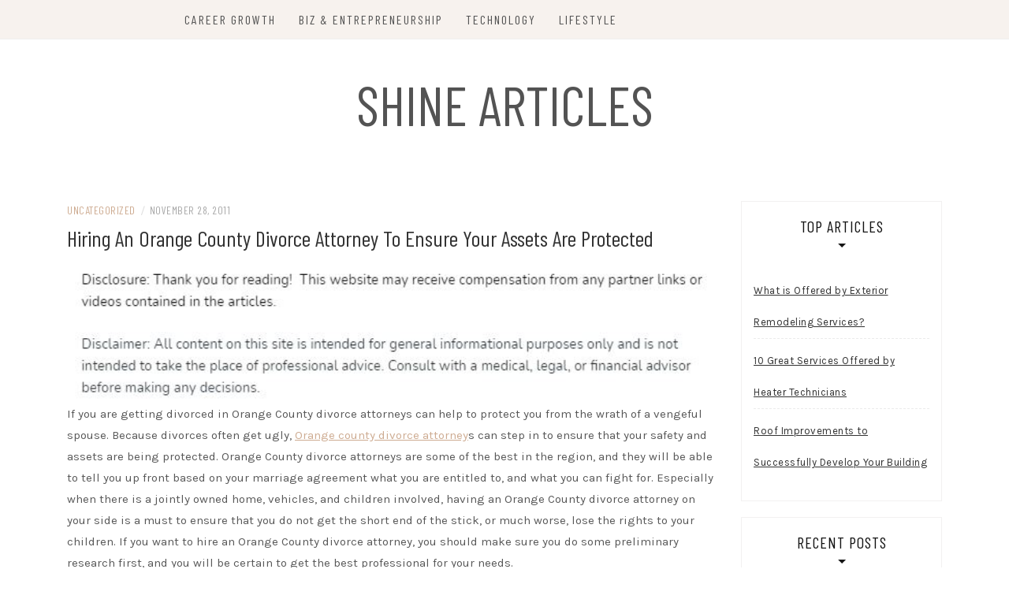

--- FILE ---
content_type: text/html; charset=UTF-8
request_url: https://shinearticles.com/2011/11/hiring-an-orange-county-divorce-attorney-to-ensure-your-assets-are-protected/
body_size: 11977
content:
<!DOCTYPE html>
<html lang="en-US">
<head>
    <meta charset="UTF-8"/>
	<meta http-equiv="X-UA-Compatible" content="IE=edge"/>
	<meta name="viewport" content="width=device-width, initial-scale=1"/>
	<link rel="profile" href="http://gmpg.org/xfn/11" />
    <meta name='robots' content='index, follow, max-image-preview:large, max-snippet:-1, max-video-preview:-1' />

	<!-- This site is optimized with the Yoast SEO plugin v26.8 - https://yoast.com/product/yoast-seo-wordpress/ -->
	<title>Hiring An Orange County Divorce Attorney To Ensure Your Assets Are Protected - Shine Articles</title>
	<link rel="canonical" href="https://shinearticles.com/2011/11/hiring-an-orange-county-divorce-attorney-to-ensure-your-assets-are-protected/" />
	<meta property="og:locale" content="en_US" />
	<meta property="og:type" content="article" />
	<meta property="og:title" content="Hiring An Orange County Divorce Attorney To Ensure Your Assets Are Protected - Shine Articles" />
	<meta property="og:description" content="If you are getting divorced in Orange County divorce attorneys can help to protect you from the wrath of a vengeful spouse. Because&hellip;" />
	<meta property="og:url" content="https://shinearticles.com/2011/11/hiring-an-orange-county-divorce-attorney-to-ensure-your-assets-are-protected/" />
	<meta property="og:site_name" content="Shine Articles" />
	<meta property="article:published_time" content="2011-11-28T13:26:46+00:00" />
	<meta name="author" content="admin" />
	<meta name="twitter:card" content="summary_large_image" />
	<meta name="twitter:label1" content="Written by" />
	<meta name="twitter:data1" content="admin" />
	<meta name="twitter:label2" content="Est. reading time" />
	<meta name="twitter:data2" content="2 minutes" />
	<script type="application/ld+json" class="yoast-schema-graph">{"@context":"https://schema.org","@graph":[{"@type":"Article","@id":"https://shinearticles.com/2011/11/hiring-an-orange-county-divorce-attorney-to-ensure-your-assets-are-protected/#article","isPartOf":{"@id":"https://shinearticles.com/2011/11/hiring-an-orange-county-divorce-attorney-to-ensure-your-assets-are-protected/"},"author":{"name":"admin","@id":"https://shinearticles.com/#/schema/person/d9dfc1261d772ae095d31e6a00034c10"},"headline":"Hiring An Orange County Divorce Attorney To Ensure Your Assets Are Protected","datePublished":"2011-11-28T13:26:46+00:00","mainEntityOfPage":{"@id":"https://shinearticles.com/2011/11/hiring-an-orange-county-divorce-attorney-to-ensure-your-assets-are-protected/"},"wordCount":416,"commentCount":0,"inLanguage":"en-US"},{"@type":"WebPage","@id":"https://shinearticles.com/2011/11/hiring-an-orange-county-divorce-attorney-to-ensure-your-assets-are-protected/","url":"https://shinearticles.com/2011/11/hiring-an-orange-county-divorce-attorney-to-ensure-your-assets-are-protected/","name":"Hiring An Orange County Divorce Attorney To Ensure Your Assets Are Protected - Shine Articles","isPartOf":{"@id":"https://shinearticles.com/#website"},"datePublished":"2011-11-28T13:26:46+00:00","author":{"@id":"https://shinearticles.com/#/schema/person/d9dfc1261d772ae095d31e6a00034c10"},"breadcrumb":{"@id":"https://shinearticles.com/2011/11/hiring-an-orange-county-divorce-attorney-to-ensure-your-assets-are-protected/#breadcrumb"},"inLanguage":"en-US","potentialAction":[{"@type":"ReadAction","target":["https://shinearticles.com/2011/11/hiring-an-orange-county-divorce-attorney-to-ensure-your-assets-are-protected/"]}]},{"@type":"BreadcrumbList","@id":"https://shinearticles.com/2011/11/hiring-an-orange-county-divorce-attorney-to-ensure-your-assets-are-protected/#breadcrumb","itemListElement":[{"@type":"ListItem","position":1,"name":"Home","item":"https://shinearticles.com/"},{"@type":"ListItem","position":2,"name":"Hiring An Orange County Divorce Attorney To Ensure Your Assets Are Protected"}]},{"@type":"WebSite","@id":"https://shinearticles.com/#website","url":"https://shinearticles.com/","name":"Shine Articles","description":"","potentialAction":[{"@type":"SearchAction","target":{"@type":"EntryPoint","urlTemplate":"https://shinearticles.com/?s={search_term_string}"},"query-input":{"@type":"PropertyValueSpecification","valueRequired":true,"valueName":"search_term_string"}}],"inLanguage":"en-US"},{"@type":"Person","@id":"https://shinearticles.com/#/schema/person/d9dfc1261d772ae095d31e6a00034c10","name":"admin","image":{"@type":"ImageObject","inLanguage":"en-US","@id":"https://shinearticles.com/#/schema/person/image/","url":"https://secure.gravatar.com/avatar/9baecf92bae6639a4e61738fb5c8b53b063b214f232b91bd950a7b295f0cd154?s=96&d=mm&r=g","contentUrl":"https://secure.gravatar.com/avatar/9baecf92bae6639a4e61738fb5c8b53b063b214f232b91bd950a7b295f0cd154?s=96&d=mm&r=g","caption":"admin"},"url":"https://shinearticles.com/author/admin/"}]}</script>
	<!-- / Yoast SEO plugin. -->


<link rel='dns-prefetch' href='//fonts.googleapis.com' />
<link rel="alternate" type="application/rss+xml" title="Shine Articles &raquo; Feed" href="https://shinearticles.com/feed/" />
<link rel="alternate" title="oEmbed (JSON)" type="application/json+oembed" href="https://shinearticles.com/wp-json/oembed/1.0/embed?url=https%3A%2F%2Fshinearticles.com%2F2011%2F11%2Fhiring-an-orange-county-divorce-attorney-to-ensure-your-assets-are-protected%2F" />
<link rel="alternate" title="oEmbed (XML)" type="text/xml+oembed" href="https://shinearticles.com/wp-json/oembed/1.0/embed?url=https%3A%2F%2Fshinearticles.com%2F2011%2F11%2Fhiring-an-orange-county-divorce-attorney-to-ensure-your-assets-are-protected%2F&#038;format=xml" />
<style id='wp-img-auto-sizes-contain-inline-css' type='text/css'>
img:is([sizes=auto i],[sizes^="auto," i]){contain-intrinsic-size:3000px 1500px}
/*# sourceURL=wp-img-auto-sizes-contain-inline-css */
</style>
<style id='wp-emoji-styles-inline-css' type='text/css'>

	img.wp-smiley, img.emoji {
		display: inline !important;
		border: none !important;
		box-shadow: none !important;
		height: 1em !important;
		width: 1em !important;
		margin: 0 0.07em !important;
		vertical-align: -0.1em !important;
		background: none !important;
		padding: 0 !important;
	}
/*# sourceURL=wp-emoji-styles-inline-css */
</style>
<style id='wp-block-library-inline-css' type='text/css'>
:root{--wp-block-synced-color:#7a00df;--wp-block-synced-color--rgb:122,0,223;--wp-bound-block-color:var(--wp-block-synced-color);--wp-editor-canvas-background:#ddd;--wp-admin-theme-color:#007cba;--wp-admin-theme-color--rgb:0,124,186;--wp-admin-theme-color-darker-10:#006ba1;--wp-admin-theme-color-darker-10--rgb:0,107,160.5;--wp-admin-theme-color-darker-20:#005a87;--wp-admin-theme-color-darker-20--rgb:0,90,135;--wp-admin-border-width-focus:2px}@media (min-resolution:192dpi){:root{--wp-admin-border-width-focus:1.5px}}.wp-element-button{cursor:pointer}:root .has-very-light-gray-background-color{background-color:#eee}:root .has-very-dark-gray-background-color{background-color:#313131}:root .has-very-light-gray-color{color:#eee}:root .has-very-dark-gray-color{color:#313131}:root .has-vivid-green-cyan-to-vivid-cyan-blue-gradient-background{background:linear-gradient(135deg,#00d084,#0693e3)}:root .has-purple-crush-gradient-background{background:linear-gradient(135deg,#34e2e4,#4721fb 50%,#ab1dfe)}:root .has-hazy-dawn-gradient-background{background:linear-gradient(135deg,#faaca8,#dad0ec)}:root .has-subdued-olive-gradient-background{background:linear-gradient(135deg,#fafae1,#67a671)}:root .has-atomic-cream-gradient-background{background:linear-gradient(135deg,#fdd79a,#004a59)}:root .has-nightshade-gradient-background{background:linear-gradient(135deg,#330968,#31cdcf)}:root .has-midnight-gradient-background{background:linear-gradient(135deg,#020381,#2874fc)}:root{--wp--preset--font-size--normal:16px;--wp--preset--font-size--huge:42px}.has-regular-font-size{font-size:1em}.has-larger-font-size{font-size:2.625em}.has-normal-font-size{font-size:var(--wp--preset--font-size--normal)}.has-huge-font-size{font-size:var(--wp--preset--font-size--huge)}.has-text-align-center{text-align:center}.has-text-align-left{text-align:left}.has-text-align-right{text-align:right}.has-fit-text{white-space:nowrap!important}#end-resizable-editor-section{display:none}.aligncenter{clear:both}.items-justified-left{justify-content:flex-start}.items-justified-center{justify-content:center}.items-justified-right{justify-content:flex-end}.items-justified-space-between{justify-content:space-between}.screen-reader-text{border:0;clip-path:inset(50%);height:1px;margin:-1px;overflow:hidden;padding:0;position:absolute;width:1px;word-wrap:normal!important}.screen-reader-text:focus{background-color:#ddd;clip-path:none;color:#444;display:block;font-size:1em;height:auto;left:5px;line-height:normal;padding:15px 23px 14px;text-decoration:none;top:5px;width:auto;z-index:100000}html :where(.has-border-color){border-style:solid}html :where([style*=border-top-color]){border-top-style:solid}html :where([style*=border-right-color]){border-right-style:solid}html :where([style*=border-bottom-color]){border-bottom-style:solid}html :where([style*=border-left-color]){border-left-style:solid}html :where([style*=border-width]){border-style:solid}html :where([style*=border-top-width]){border-top-style:solid}html :where([style*=border-right-width]){border-right-style:solid}html :where([style*=border-bottom-width]){border-bottom-style:solid}html :where([style*=border-left-width]){border-left-style:solid}html :where(img[class*=wp-image-]){height:auto;max-width:100%}:where(figure){margin:0 0 1em}html :where(.is-position-sticky){--wp-admin--admin-bar--position-offset:var(--wp-admin--admin-bar--height,0px)}@media screen and (max-width:600px){html :where(.is-position-sticky){--wp-admin--admin-bar--position-offset:0px}}

/*# sourceURL=wp-block-library-inline-css */
</style><style id='global-styles-inline-css' type='text/css'>
:root{--wp--preset--aspect-ratio--square: 1;--wp--preset--aspect-ratio--4-3: 4/3;--wp--preset--aspect-ratio--3-4: 3/4;--wp--preset--aspect-ratio--3-2: 3/2;--wp--preset--aspect-ratio--2-3: 2/3;--wp--preset--aspect-ratio--16-9: 16/9;--wp--preset--aspect-ratio--9-16: 9/16;--wp--preset--color--black: #000000;--wp--preset--color--cyan-bluish-gray: #abb8c3;--wp--preset--color--white: #ffffff;--wp--preset--color--pale-pink: #f78da7;--wp--preset--color--vivid-red: #cf2e2e;--wp--preset--color--luminous-vivid-orange: #ff6900;--wp--preset--color--luminous-vivid-amber: #fcb900;--wp--preset--color--light-green-cyan: #7bdcb5;--wp--preset--color--vivid-green-cyan: #00d084;--wp--preset--color--pale-cyan-blue: #8ed1fc;--wp--preset--color--vivid-cyan-blue: #0693e3;--wp--preset--color--vivid-purple: #9b51e0;--wp--preset--gradient--vivid-cyan-blue-to-vivid-purple: linear-gradient(135deg,rgb(6,147,227) 0%,rgb(155,81,224) 100%);--wp--preset--gradient--light-green-cyan-to-vivid-green-cyan: linear-gradient(135deg,rgb(122,220,180) 0%,rgb(0,208,130) 100%);--wp--preset--gradient--luminous-vivid-amber-to-luminous-vivid-orange: linear-gradient(135deg,rgb(252,185,0) 0%,rgb(255,105,0) 100%);--wp--preset--gradient--luminous-vivid-orange-to-vivid-red: linear-gradient(135deg,rgb(255,105,0) 0%,rgb(207,46,46) 100%);--wp--preset--gradient--very-light-gray-to-cyan-bluish-gray: linear-gradient(135deg,rgb(238,238,238) 0%,rgb(169,184,195) 100%);--wp--preset--gradient--cool-to-warm-spectrum: linear-gradient(135deg,rgb(74,234,220) 0%,rgb(151,120,209) 20%,rgb(207,42,186) 40%,rgb(238,44,130) 60%,rgb(251,105,98) 80%,rgb(254,248,76) 100%);--wp--preset--gradient--blush-light-purple: linear-gradient(135deg,rgb(255,206,236) 0%,rgb(152,150,240) 100%);--wp--preset--gradient--blush-bordeaux: linear-gradient(135deg,rgb(254,205,165) 0%,rgb(254,45,45) 50%,rgb(107,0,62) 100%);--wp--preset--gradient--luminous-dusk: linear-gradient(135deg,rgb(255,203,112) 0%,rgb(199,81,192) 50%,rgb(65,88,208) 100%);--wp--preset--gradient--pale-ocean: linear-gradient(135deg,rgb(255,245,203) 0%,rgb(182,227,212) 50%,rgb(51,167,181) 100%);--wp--preset--gradient--electric-grass: linear-gradient(135deg,rgb(202,248,128) 0%,rgb(113,206,126) 100%);--wp--preset--gradient--midnight: linear-gradient(135deg,rgb(2,3,129) 0%,rgb(40,116,252) 100%);--wp--preset--font-size--small: 13px;--wp--preset--font-size--medium: 20px;--wp--preset--font-size--large: 36px;--wp--preset--font-size--x-large: 42px;--wp--preset--spacing--20: 0.44rem;--wp--preset--spacing--30: 0.67rem;--wp--preset--spacing--40: 1rem;--wp--preset--spacing--50: 1.5rem;--wp--preset--spacing--60: 2.25rem;--wp--preset--spacing--70: 3.38rem;--wp--preset--spacing--80: 5.06rem;--wp--preset--shadow--natural: 6px 6px 9px rgba(0, 0, 0, 0.2);--wp--preset--shadow--deep: 12px 12px 50px rgba(0, 0, 0, 0.4);--wp--preset--shadow--sharp: 6px 6px 0px rgba(0, 0, 0, 0.2);--wp--preset--shadow--outlined: 6px 6px 0px -3px rgb(255, 255, 255), 6px 6px rgb(0, 0, 0);--wp--preset--shadow--crisp: 6px 6px 0px rgb(0, 0, 0);}:where(.is-layout-flex){gap: 0.5em;}:where(.is-layout-grid){gap: 0.5em;}body .is-layout-flex{display: flex;}.is-layout-flex{flex-wrap: wrap;align-items: center;}.is-layout-flex > :is(*, div){margin: 0;}body .is-layout-grid{display: grid;}.is-layout-grid > :is(*, div){margin: 0;}:where(.wp-block-columns.is-layout-flex){gap: 2em;}:where(.wp-block-columns.is-layout-grid){gap: 2em;}:where(.wp-block-post-template.is-layout-flex){gap: 1.25em;}:where(.wp-block-post-template.is-layout-grid){gap: 1.25em;}.has-black-color{color: var(--wp--preset--color--black) !important;}.has-cyan-bluish-gray-color{color: var(--wp--preset--color--cyan-bluish-gray) !important;}.has-white-color{color: var(--wp--preset--color--white) !important;}.has-pale-pink-color{color: var(--wp--preset--color--pale-pink) !important;}.has-vivid-red-color{color: var(--wp--preset--color--vivid-red) !important;}.has-luminous-vivid-orange-color{color: var(--wp--preset--color--luminous-vivid-orange) !important;}.has-luminous-vivid-amber-color{color: var(--wp--preset--color--luminous-vivid-amber) !important;}.has-light-green-cyan-color{color: var(--wp--preset--color--light-green-cyan) !important;}.has-vivid-green-cyan-color{color: var(--wp--preset--color--vivid-green-cyan) !important;}.has-pale-cyan-blue-color{color: var(--wp--preset--color--pale-cyan-blue) !important;}.has-vivid-cyan-blue-color{color: var(--wp--preset--color--vivid-cyan-blue) !important;}.has-vivid-purple-color{color: var(--wp--preset--color--vivid-purple) !important;}.has-black-background-color{background-color: var(--wp--preset--color--black) !important;}.has-cyan-bluish-gray-background-color{background-color: var(--wp--preset--color--cyan-bluish-gray) !important;}.has-white-background-color{background-color: var(--wp--preset--color--white) !important;}.has-pale-pink-background-color{background-color: var(--wp--preset--color--pale-pink) !important;}.has-vivid-red-background-color{background-color: var(--wp--preset--color--vivid-red) !important;}.has-luminous-vivid-orange-background-color{background-color: var(--wp--preset--color--luminous-vivid-orange) !important;}.has-luminous-vivid-amber-background-color{background-color: var(--wp--preset--color--luminous-vivid-amber) !important;}.has-light-green-cyan-background-color{background-color: var(--wp--preset--color--light-green-cyan) !important;}.has-vivid-green-cyan-background-color{background-color: var(--wp--preset--color--vivid-green-cyan) !important;}.has-pale-cyan-blue-background-color{background-color: var(--wp--preset--color--pale-cyan-blue) !important;}.has-vivid-cyan-blue-background-color{background-color: var(--wp--preset--color--vivid-cyan-blue) !important;}.has-vivid-purple-background-color{background-color: var(--wp--preset--color--vivid-purple) !important;}.has-black-border-color{border-color: var(--wp--preset--color--black) !important;}.has-cyan-bluish-gray-border-color{border-color: var(--wp--preset--color--cyan-bluish-gray) !important;}.has-white-border-color{border-color: var(--wp--preset--color--white) !important;}.has-pale-pink-border-color{border-color: var(--wp--preset--color--pale-pink) !important;}.has-vivid-red-border-color{border-color: var(--wp--preset--color--vivid-red) !important;}.has-luminous-vivid-orange-border-color{border-color: var(--wp--preset--color--luminous-vivid-orange) !important;}.has-luminous-vivid-amber-border-color{border-color: var(--wp--preset--color--luminous-vivid-amber) !important;}.has-light-green-cyan-border-color{border-color: var(--wp--preset--color--light-green-cyan) !important;}.has-vivid-green-cyan-border-color{border-color: var(--wp--preset--color--vivid-green-cyan) !important;}.has-pale-cyan-blue-border-color{border-color: var(--wp--preset--color--pale-cyan-blue) !important;}.has-vivid-cyan-blue-border-color{border-color: var(--wp--preset--color--vivid-cyan-blue) !important;}.has-vivid-purple-border-color{border-color: var(--wp--preset--color--vivid-purple) !important;}.has-vivid-cyan-blue-to-vivid-purple-gradient-background{background: var(--wp--preset--gradient--vivid-cyan-blue-to-vivid-purple) !important;}.has-light-green-cyan-to-vivid-green-cyan-gradient-background{background: var(--wp--preset--gradient--light-green-cyan-to-vivid-green-cyan) !important;}.has-luminous-vivid-amber-to-luminous-vivid-orange-gradient-background{background: var(--wp--preset--gradient--luminous-vivid-amber-to-luminous-vivid-orange) !important;}.has-luminous-vivid-orange-to-vivid-red-gradient-background{background: var(--wp--preset--gradient--luminous-vivid-orange-to-vivid-red) !important;}.has-very-light-gray-to-cyan-bluish-gray-gradient-background{background: var(--wp--preset--gradient--very-light-gray-to-cyan-bluish-gray) !important;}.has-cool-to-warm-spectrum-gradient-background{background: var(--wp--preset--gradient--cool-to-warm-spectrum) !important;}.has-blush-light-purple-gradient-background{background: var(--wp--preset--gradient--blush-light-purple) !important;}.has-blush-bordeaux-gradient-background{background: var(--wp--preset--gradient--blush-bordeaux) !important;}.has-luminous-dusk-gradient-background{background: var(--wp--preset--gradient--luminous-dusk) !important;}.has-pale-ocean-gradient-background{background: var(--wp--preset--gradient--pale-ocean) !important;}.has-electric-grass-gradient-background{background: var(--wp--preset--gradient--electric-grass) !important;}.has-midnight-gradient-background{background: var(--wp--preset--gradient--midnight) !important;}.has-small-font-size{font-size: var(--wp--preset--font-size--small) !important;}.has-medium-font-size{font-size: var(--wp--preset--font-size--medium) !important;}.has-large-font-size{font-size: var(--wp--preset--font-size--large) !important;}.has-x-large-font-size{font-size: var(--wp--preset--font-size--x-large) !important;}
/*# sourceURL=global-styles-inline-css */
</style>

<style id='classic-theme-styles-inline-css' type='text/css'>
/*! This file is auto-generated */
.wp-block-button__link{color:#fff;background-color:#32373c;border-radius:9999px;box-shadow:none;text-decoration:none;padding:calc(.667em + 2px) calc(1.333em + 2px);font-size:1.125em}.wp-block-file__button{background:#32373c;color:#fff;text-decoration:none}
/*# sourceURL=/wp-includes/css/classic-themes.min.css */
</style>
<link rel='stylesheet' id='bootstrap-css' href='https://shinearticles.com/wp-content/themes/patricia-blog/libs/bootstrap/css/bootstrap.min.css?ver=4.4.1' type='text/css' media='all' />
<link rel='stylesheet' id='font-awesome-css' href='https://shinearticles.com/wp-content/themes/patricia-blog/libs/font-awesome/css/all.min.css?ver=5.12.0' type='text/css' media='all' />
<link rel='stylesheet' id='chosen-css' href='https://shinearticles.com/wp-content/themes/patricia-blog/libs/chosen/chosen.min.css?ver=1.6.2' type='text/css' media='all' />
<link rel='stylesheet' id='owl-carousel-css' href='https://shinearticles.com/wp-content/themes/patricia-blog/libs/owl/owl.carousel.min.css?ver=2.3.4' type='text/css' media='all' />
<link rel='stylesheet' id='patricia-style-css' href='https://shinearticles.com/wp-content/themes/patricia-blog/style.css?ver=1.2' type='text/css' media='all' />
<link rel='stylesheet' id='patricia-googlefonts-css' href='//fonts.googleapis.com/css?family=Barlow+Condensed%3A400%2C700%7CKarla%3A400%2C700&#038;subset=latin%2Clatin-ext' type='text/css' media='all' />
<script type="text/javascript" src="https://shinearticles.com/wp-includes/js/jquery/jquery.min.js?ver=3.7.1" id="jquery-core-js"></script>
<script type="text/javascript" src="https://shinearticles.com/wp-includes/js/jquery/jquery-migrate.min.js?ver=3.4.1" id="jquery-migrate-js"></script>
<link rel="https://api.w.org/" href="https://shinearticles.com/wp-json/" /><link rel="alternate" title="JSON" type="application/json" href="https://shinearticles.com/wp-json/wp/v2/posts/73" /><link rel="EditURI" type="application/rsd+xml" title="RSD" href="https://shinearticles.com/xmlrpc.php?rsd" />
<meta name="generator" content="WordPress 6.9" />
<link rel='shortlink' href='https://shinearticles.com/?p=73' />
<script charset="utf-8" type="text/javascript">var switchTo5x=true;</script><script charset="utf-8" type="text/javascript" src="http://w.sharethis.com/button/buttons.js"></script><script type="text/javascript">stLight.options({publisher:'wp.d1d73e2e-8375-46c3-94da-879b04410e13'});var st_type='wordpress3.4.1';</script>
	<link rel="stylesheet" href="http://shinearticles.com/wp-content/plugins/stock-quote-sidebar/sqsbstyle.css" type="text/css" media="screen" />
    <!-- The line below starts the conditional comment -->
    <!--[if IE]>
      <style type="text/css">
        body {behavior: url(http://shinearticles.com/wp-content/plugins/stock-quote-sidebar/csshover.htc);}
      </style>
    <![endif]--> <!-- This ends the conditional comment -->
    <script language="javascript" type="text/javascript">
    //<![CDATA[
    function popupChart( obj, url ) {
            placeHolder = $(obj).getElementsByClassName("chartPlaceHolder")[0];
                            if (placeHolder.nodeName != "IMG") {
                             placeHolder.replace("");
                         }
			}
//]]>
</script><link rel="stylesheet" href="/wp-content/plugins/widgetkit/cache/widgetkit-68c599c3.css" />
<script type="text/javascript" src="/wp-content/plugins/widgetkit/cache/widgetkit-e420e3c1.js"></script>
<meta name="generator" content="speculation-rules 1.6.0">
</head>

<body class="wp-singular post-template-default single single-post postid-73 single-format-standard wp-theme-patricia-blog">
	    <div id="page-wrapper">
		<a class="skip-link screen-reader-text" href="#content">Skip to content</a>

		
	<div class="topbar">
		<div class="container">
		  
						  <div class="d-none d-sm-block">
			    <div class="social header-left">
  <ul>
	<li>	<li>	<li>	<li>	<li>	<li>  </ul>
</div><!-- social-icon -->
			  </div>
						  

			  
			<div class="col-md-9">
				<nav id="nav-wrapper" class="main-navigation" aria-label="Main Menu">
					
										  <button class="nav-toggle" data-toggle-target=".main-menu-modal" data-toggle-body-class="showing-main-menu-modal" aria-expanded="false" data-set-focus=".close-main-nav-toggle">
						<div class="bars">
							<div class="bar"></div>
							<div class="bar"></div>
							<div class="bar"></div>
						</div>
						<span class="dashicons" aria-hidden="true"></span>
					  </button><!-- /nav-toggle -->
					
					
					<div class="primary-menu-list main-menu-modal cover-modal" data-modal-target-string=".main-menu-modal">
						<button class="close close-main-nav-toggle" data-toggle-target=".main-menu-modal" data-toggle-body-class="showing-main-menu-modal" aria-expanded="false" data-set-focus=".main-menu-modal"></button>

						<div class="mobile-menu" aria-label="Mobile">
							<ul id="menu-menu" class="primary-menu vtmenu nav-menu"><li id="menu-item-2281" class="menu-item menu-item-type-taxonomy menu-item-object-category menu-item-2281"><a href="https://shinearticles.com/category/career-growth/">Career Growth</a></li>
<li id="menu-item-2282" class="menu-item menu-item-type-taxonomy menu-item-object-category menu-item-2282"><a href="https://shinearticles.com/category/biz-entrepreneurship/">Biz &amp; Entrepreneurship</a></li>
<li id="menu-item-2283" class="menu-item menu-item-type-taxonomy menu-item-object-category menu-item-2283"><a href="https://shinearticles.com/category/technology/">Technology</a></li>
<li id="menu-item-2284" class="menu-item menu-item-type-taxonomy menu-item-object-category menu-item-2284"><a href="https://shinearticles.com/category/lifestyle/">Lifestyle</a></li>
</ul>						</div>
					</div>
					
				</nav><!-- #navigation -->
			</div>
			
			<div class="d-none d-sm-block col-md-1 col-sm-1 float-right">
							</div>
			
						  <div class="d-block d-sm-none">
			    <div class="social header-left">
  <ul>
	<li>	<li>	<li>	<li>	<li>	<li>  </ul>
</div><!-- social-icon -->
			  </div>
						  
			<div class="d-block d-sm-none col-md-1 float-right">
							</div>
			  
		</div><!-- container -->
	</div><!-- topbar -->


	<header id="masthead" class="site-header" >
		<div class="container">
			<div class="site-branding">
	
			  					<p class="site-title">
						<a href="https://shinearticles.com/" rel="home">Shine Articles</a>
					</p>
										
			</div><!-- .site-branding -->
				
		</div><!-- container -->
			
										
	</header><!-- #masthead -->

			
		<div id="content" class="container">
		  <div class="row">
<div id="primary" class="col-md-9 col-sm-9 content-area">
	
			
		<article id="post-73" class="post-73 post type-post status-publish format-standard hentry category-uncategorized">

			<div class="post-inner">
								
				<div class="entry-content">

					<div class="post-meta">
	<div class="post-meta-container">
		<span class="patricia-categories"><a href="https://shinearticles.com/category/uncategorized/">Uncategorized</a></span>
		<span class="separator">/</span>
		<span class="posted-on"><time class="entry-date published updated" datetime="November 28, 2011">November 28, 2011</time></span>	</div>
</div>						
					<h1 class="post-title">Hiring An Orange County Divorce Attorney To Ensure Your Assets Are Protected</h1>
						
					
					<div class="entry-summary">
						<img decoding="async" src="/wp-content/uploads/2021/09/ftc-disclosure-090921.jpg" style="width:100%; margin:auto;">
<p>If you are getting divorced in Orange County divorce attorneys can help to protect you from the wrath of a vengeful spouse. Because divorces often get ugly, <a href="http://www.family-divorcelawyer.com" Title="Find more information related to Custody attorney">Orange county divorce attorney</a>s can step in to ensure that your safety and assets are being protected. Orange County divorce attorneys are some of the best in the region, and they will be able to tell you up front based on your marriage agreement what you are entitled to, and what you can fight for. Especially when there is a jointly owned home, vehicles, and children involved, having an Orange County divorce attorney on your side is a must to ensure that you do not get the short end of the stick, or much worse, lose the rights to your children. If you want to hire an Orange County divorce attorney, you should make sure you do some preliminary research first, and you will be certain to get the best professional for your needs.</p>
<p>When you are seeking out an Orange County divorce attorney, you should look for one that has a tremendous amount of experience, especially in ugly divorce cases. Sometimes divorces go at least somewhat smoothly, but if your vengeful spouse is determined to make your life miserable, you need to be sure that you hire an Orange County divorce attorney that knows exactly how to hand the situation. They will be your best bet in trying to negotiate the assets, split everything equally, and deal with the more delicate matters of alimony or custody if applicable. They will ensure that you do not get left out of the deal and that you walk away from the marriage with what you believe you deserve you should have. They will also ensure that the right measures are put in place to prevent your spouse from causing you any harm after the divorce is over.</p>
<p>In Orange County divorce attorneys are your best bet to ensure you get through the process unscathed. If you had enough bad memories from your marriage, the last thing you want to do is continue the bitterness through the divorce process. With an attorney on your side, you can properly deal with all of the issues involved both large and small, and possibly even find a way to resolve matters in a civil tone. You will breathe a sigh of relief when it is all over and you can finally move on.</p>
											</div>
						
					
					
	<nav class="navigation post-navigation" aria-label="Posts">
		<h2 class="screen-reader-text">Post navigation</h2>
		<div class="nav-links"><div class="nav-previous"><a href="https://shinearticles.com/2011/11/the-best-public-relations-firms-know-what-is-best-for-your-business/" rel="prev">&lt; The Best Public Relations Firms Know What Is Best For Your Business</a></div><div class="nav-next"><a href="https://shinearticles.com/2011/12/taking-on-a-raleigh-bankruptcy-attorney-to-get-the-process-right-for-your-business/" rel="next">Taking On A Raleigh Bankruptcy Attorney To Get The Process Right For Your Business &gt;</a></div></div>
	</nav>						
					
		<div class="entry-related clear">
		
			<h4 class="entry-title">
				<span>You Might Also Like</span>
			</h4>
			
			<div class="row">
														
										
					<div class="col-sm-4 col-md-4 col-lg-4">
						<div class="thumbnail-wrap">
						  								<a class="thumbnail-link" href="https://shinearticles.com/2016/02/working-on-new-blog-layout-hence-the-slow-updates-the-indian-make-up-diva/" rel="bookmark">
									<img src="https://shinearticles.com/wp-content/themes/patricia-blog/assets/images/no-thumbnail.png" alt="No Picture"/>
								</a>
						  		
						</div><!-- .thumbnail-wrap -->						
						<h3 class="entry-title"><a href="https://shinearticles.com/2016/02/working-on-new-blog-layout-hence-the-slow-updates-the-indian-make-up-diva/">Working on New Blog Layout, Hence the Slow Updates |The Indian Make-up Diva|</a></h3>
					</div><!-- .grid -->
														
										
					<div class="col-sm-4 col-md-4 col-lg-4">
						<div class="thumbnail-wrap">
						  								<a class="thumbnail-link" href="https://shinearticles.com/2015/12/duncans-automotive-citrus-heights-ca-95610-916726-8473-showmelocal-com/" rel="bookmark">
									<img src="https://shinearticles.com/wp-content/themes/patricia-blog/assets/images/no-thumbnail.png" alt="No Picture"/>
								</a>
						  		
						</div><!-- .thumbnail-wrap -->						
						<h3 class="entry-title"><a href="https://shinearticles.com/2015/12/duncans-automotive-citrus-heights-ca-95610-916726-8473-showmelocal-com/">Duncan&#8217;s Automotive &#8211; Citrus Heights, CA 95610 &#8211; (916)726-8473 | ShowMeLocal.com|</a></h3>
					</div><!-- .grid -->
														
										
					<div class="col-sm-4 col-md-4 col-lg-4 last">
						<div class="thumbnail-wrap">
						  								<a class="thumbnail-link" href="https://shinearticles.com/2015/11/synergy-homes-in-savannah-ga/" rel="bookmark">
									<img src="https://shinearticles.com/wp-content/themes/patricia-blog/assets/images/no-thumbnail.png" alt="No Picture"/>
								</a>
						  		
						</div><!-- .thumbnail-wrap -->						
						<h3 class="entry-title"><a href="https://shinearticles.com/2015/11/synergy-homes-in-savannah-ga/">Synergy Homes in Savannah, GA|</a></h3>
					</div><!-- .grid -->
							</div><!-- .related-posts -->
		</div><!-- .entry-related -->

							
				</div><!-- entry-content -->
					
			</div><!-- post-inner -->
					
		</article><!-- #post-## -->
			
			
</div><!-- #primary -->
	

<div class="col-md-3 col-sm-3 sidebar">
	<aside id="sidebar">
		<div id="listcategorypostswidget-3" class="widget widget_listcategorypostswidget"><h4 class="widget-title">Top Articles</h4><ul class="lcp_catlist" id="lcp_instance_listcategorypostswidget-3"><li><a href="https://shinearticles.com/2025/04/what-is-offered-by-exterior-remodeling-services/">What is Offered by Exterior Remodeling Services?</a></li><li><a href="https://shinearticles.com/2025/02/10-great-services-offered-by-heater-technicians/">10 Great Services Offered by Heater Technicians</a></li><li><a href="https://shinearticles.com/2025/02/roof-improvements-to-successfully-develop-your-building/">Roof Improvements to Successfully Develop Your Building</a></li></ul></div>
		<div id="recent-posts-2" class="widget widget_recent_entries">
		<h4 class="widget-title">Recent Posts</h4>
		<ul>
											<li>
					<a href="https://shinearticles.com/2026/01/finding-the-right-local-home-care-for-your-needs/">Finding The Right Local Home Care for Your Needs</a>
									</li>
											<li>
					<a href="https://shinearticles.com/2026/01/how-to-choose-the-right-lawyer-for-your-legal-situation/">How to Choose the Right Lawyer for Your Legal Situation</a>
									</li>
											<li>
					<a href="https://shinearticles.com/2026/01/finding-the-right-electrical-service-for-your-home/">Finding the Right Electrical Service for Your Home</a>
									</li>
											<li>
					<a href="https://shinearticles.com/2025/12/prioritizing-repair-services-during-a-home-renovation/">Prioritizing Repair Services during A Home Renovation</a>
									</li>
											<li>
					<a href="https://shinearticles.com/2025/12/how-cgm-tape-makes-everyday-glucose-tracking-easier/">How CGM Tape Makes Everyday Glucose Tracking Easier</a>
									</li>
					</ul>

		</div><div id="calendar-2" class="widget widget_calendar"><h4 class="widget-title">Post Calendar</h4><div id="calendar_wrap" class="calendar_wrap"><table id="wp-calendar" class="wp-calendar-table">
	<caption>November 2011</caption>
	<thead>
	<tr>
		<th scope="col" aria-label="Monday">M</th>
		<th scope="col" aria-label="Tuesday">T</th>
		<th scope="col" aria-label="Wednesday">W</th>
		<th scope="col" aria-label="Thursday">T</th>
		<th scope="col" aria-label="Friday">F</th>
		<th scope="col" aria-label="Saturday">S</th>
		<th scope="col" aria-label="Sunday">S</th>
	</tr>
	</thead>
	<tbody>
	<tr>
		<td colspan="1" class="pad">&nbsp;</td><td><a href="https://shinearticles.com/2011/11/01/" aria-label="Posts published on November 1, 2011">1</a></td><td>2</td><td>3</td><td><a href="https://shinearticles.com/2011/11/04/" aria-label="Posts published on November 4, 2011">4</a></td><td>5</td><td>6</td>
	</tr>
	<tr>
		<td>7</td><td>8</td><td>9</td><td>10</td><td>11</td><td><a href="https://shinearticles.com/2011/11/12/" aria-label="Posts published on November 12, 2011">12</a></td><td>13</td>
	</tr>
	<tr>
		<td><a href="https://shinearticles.com/2011/11/14/" aria-label="Posts published on November 14, 2011">14</a></td><td><a href="https://shinearticles.com/2011/11/15/" aria-label="Posts published on November 15, 2011">15</a></td><td>16</td><td>17</td><td>18</td><td><a href="https://shinearticles.com/2011/11/19/" aria-label="Posts published on November 19, 2011">19</a></td><td>20</td>
	</tr>
	<tr>
		<td>21</td><td><a href="https://shinearticles.com/2011/11/22/" aria-label="Posts published on November 22, 2011">22</a></td><td>23</td><td>24</td><td>25</td><td>26</td><td>27</td>
	</tr>
	<tr>
		<td><a href="https://shinearticles.com/2011/11/28/" aria-label="Posts published on November 28, 2011">28</a></td><td>29</td><td>30</td>
		<td class="pad" colspan="4">&nbsp;</td>
	</tr>
	</tbody>
	</table><nav aria-label="Previous and next months" class="wp-calendar-nav">
		<span class="wp-calendar-nav-prev"><a href="https://shinearticles.com/2011/10/">&laquo; Oct</a></span>
		<span class="pad">&nbsp;</span>
		<span class="wp-calendar-nav-next"><a href="https://shinearticles.com/2011/12/">Dec &raquo;</a></span>
	</nav></div></div><div id="archives-2" class="widget widget_archive"><h4 class="widget-title">Archives</h4>		<label class="screen-reader-text" for="archives-dropdown-2">Archives</label>
		<select id="archives-dropdown-2" name="archive-dropdown">
			
			<option value="">Select Month</option>
				<option value='https://shinearticles.com/2026/01/'> January 2026 </option>
	<option value='https://shinearticles.com/2025/12/'> December 2025 </option>
	<option value='https://shinearticles.com/2025/11/'> November 2025 </option>
	<option value='https://shinearticles.com/2025/10/'> October 2025 </option>
	<option value='https://shinearticles.com/2025/09/'> September 2025 </option>
	<option value='https://shinearticles.com/2025/08/'> August 2025 </option>
	<option value='https://shinearticles.com/2025/06/'> June 2025 </option>
	<option value='https://shinearticles.com/2025/05/'> May 2025 </option>
	<option value='https://shinearticles.com/2025/04/'> April 2025 </option>
	<option value='https://shinearticles.com/2025/03/'> March 2025 </option>
	<option value='https://shinearticles.com/2025/02/'> February 2025 </option>
	<option value='https://shinearticles.com/2025/01/'> January 2025 </option>
	<option value='https://shinearticles.com/2024/12/'> December 2024 </option>
	<option value='https://shinearticles.com/2024/11/'> November 2024 </option>
	<option value='https://shinearticles.com/2024/10/'> October 2024 </option>
	<option value='https://shinearticles.com/2024/09/'> September 2024 </option>
	<option value='https://shinearticles.com/2024/08/'> August 2024 </option>
	<option value='https://shinearticles.com/2024/07/'> July 2024 </option>
	<option value='https://shinearticles.com/2024/06/'> June 2024 </option>
	<option value='https://shinearticles.com/2024/05/'> May 2024 </option>
	<option value='https://shinearticles.com/2024/04/'> April 2024 </option>
	<option value='https://shinearticles.com/2024/03/'> March 2024 </option>
	<option value='https://shinearticles.com/2024/02/'> February 2024 </option>
	<option value='https://shinearticles.com/2024/01/'> January 2024 </option>
	<option value='https://shinearticles.com/2023/12/'> December 2023 </option>
	<option value='https://shinearticles.com/2023/11/'> November 2023 </option>
	<option value='https://shinearticles.com/2023/10/'> October 2023 </option>
	<option value='https://shinearticles.com/2023/09/'> September 2023 </option>
	<option value='https://shinearticles.com/2023/08/'> August 2023 </option>
	<option value='https://shinearticles.com/2023/07/'> July 2023 </option>
	<option value='https://shinearticles.com/2023/06/'> June 2023 </option>
	<option value='https://shinearticles.com/2023/05/'> May 2023 </option>
	<option value='https://shinearticles.com/2023/04/'> April 2023 </option>
	<option value='https://shinearticles.com/2023/03/'> March 2023 </option>
	<option value='https://shinearticles.com/2023/02/'> February 2023 </option>
	<option value='https://shinearticles.com/2023/01/'> January 2023 </option>
	<option value='https://shinearticles.com/2022/12/'> December 2022 </option>
	<option value='https://shinearticles.com/2022/11/'> November 2022 </option>
	<option value='https://shinearticles.com/2022/10/'> October 2022 </option>
	<option value='https://shinearticles.com/2022/09/'> September 2022 </option>
	<option value='https://shinearticles.com/2022/08/'> August 2022 </option>
	<option value='https://shinearticles.com/2022/07/'> July 2022 </option>
	<option value='https://shinearticles.com/2022/06/'> June 2022 </option>
	<option value='https://shinearticles.com/2022/05/'> May 2022 </option>
	<option value='https://shinearticles.com/2022/04/'> April 2022 </option>
	<option value='https://shinearticles.com/2022/03/'> March 2022 </option>
	<option value='https://shinearticles.com/2022/02/'> February 2022 </option>
	<option value='https://shinearticles.com/2022/01/'> January 2022 </option>
	<option value='https://shinearticles.com/2021/12/'> December 2021 </option>
	<option value='https://shinearticles.com/2021/11/'> November 2021 </option>
	<option value='https://shinearticles.com/2021/10/'> October 2021 </option>
	<option value='https://shinearticles.com/2021/09/'> September 2021 </option>
	<option value='https://shinearticles.com/2021/08/'> August 2021 </option>
	<option value='https://shinearticles.com/2021/07/'> July 2021 </option>
	<option value='https://shinearticles.com/2021/06/'> June 2021 </option>
	<option value='https://shinearticles.com/2021/05/'> May 2021 </option>
	<option value='https://shinearticles.com/2016/02/'> February 2016 </option>
	<option value='https://shinearticles.com/2015/12/'> December 2015 </option>
	<option value='https://shinearticles.com/2015/11/'> November 2015 </option>
	<option value='https://shinearticles.com/2015/10/'> October 2015 </option>
	<option value='https://shinearticles.com/2015/09/'> September 2015 </option>
	<option value='https://shinearticles.com/2014/03/'> March 2014 </option>
	<option value='https://shinearticles.com/2014/02/'> February 2014 </option>
	<option value='https://shinearticles.com/2014/01/'> January 2014 </option>
	<option value='https://shinearticles.com/2013/12/'> December 2013 </option>
	<option value='https://shinearticles.com/2013/11/'> November 2013 </option>
	<option value='https://shinearticles.com/2013/10/'> October 2013 </option>
	<option value='https://shinearticles.com/2013/09/'> September 2013 </option>
	<option value='https://shinearticles.com/2013/08/'> August 2013 </option>
	<option value='https://shinearticles.com/2013/07/'> July 2013 </option>
	<option value='https://shinearticles.com/2013/06/'> June 2013 </option>
	<option value='https://shinearticles.com/2013/05/'> May 2013 </option>
	<option value='https://shinearticles.com/2013/04/'> April 2013 </option>
	<option value='https://shinearticles.com/2013/03/'> March 2013 </option>
	<option value='https://shinearticles.com/2013/02/'> February 2013 </option>
	<option value='https://shinearticles.com/2013/01/'> January 2013 </option>
	<option value='https://shinearticles.com/2012/12/'> December 2012 </option>
	<option value='https://shinearticles.com/2012/11/'> November 2012 </option>
	<option value='https://shinearticles.com/2012/10/'> October 2012 </option>
	<option value='https://shinearticles.com/2012/09/'> September 2012 </option>
	<option value='https://shinearticles.com/2012/08/'> August 2012 </option>
	<option value='https://shinearticles.com/2012/07/'> July 2012 </option>
	<option value='https://shinearticles.com/2012/06/'> June 2012 </option>
	<option value='https://shinearticles.com/2012/05/'> May 2012 </option>
	<option value='https://shinearticles.com/2012/04/'> April 2012 </option>
	<option value='https://shinearticles.com/2012/03/'> March 2012 </option>
	<option value='https://shinearticles.com/2012/02/'> February 2012 </option>
	<option value='https://shinearticles.com/2012/01/'> January 2012 </option>
	<option value='https://shinearticles.com/2011/12/'> December 2011 </option>
	<option value='https://shinearticles.com/2011/11/'> November 2011 </option>
	<option value='https://shinearticles.com/2011/10/'> October 2011 </option>
	<option value='https://shinearticles.com/2011/09/'> September 2011 </option>
	<option value='https://shinearticles.com/2011/08/'> August 2011 </option>
	<option value='https://shinearticles.com/2011/07/'> July 2011 </option>

		</select>

			<script type="text/javascript">
/* <![CDATA[ */

( ( dropdownId ) => {
	const dropdown = document.getElementById( dropdownId );
	function onSelectChange() {
		setTimeout( () => {
			if ( 'escape' === dropdown.dataset.lastkey ) {
				return;
			}
			if ( dropdown.value ) {
				document.location.href = dropdown.value;
			}
		}, 250 );
	}
	function onKeyUp( event ) {
		if ( 'Escape' === event.key ) {
			dropdown.dataset.lastkey = 'escape';
		} else {
			delete dropdown.dataset.lastkey;
		}
	}
	function onClick() {
		delete dropdown.dataset.lastkey;
	}
	dropdown.addEventListener( 'keyup', onKeyUp );
	dropdown.addEventListener( 'click', onClick );
	dropdown.addEventListener( 'change', onSelectChange );
})( "archives-dropdown-2" );

//# sourceURL=WP_Widget_Archives%3A%3Awidget
/* ]]> */
</script>
</div>	</aside>
</div>
	
	  </div><!-- #end row-->
	</div><!-- #end container-->
	
	<footer id="colophon" class="site-footer">

		<div class="container">
				<div class="social-footer">
													
	</div>
<div class="copyright">Copyright &copy; 2026 <a href="https://shinearticles.com/" title="Shine Articles"><span>Shine Articles</span></a>. All rights reserved.<br>Theme: Patricia by <a href="https://volthemes.com" target="_blank" title="VolThemes"><span>VolThemes</span></a>. Powered by <a href="https://wordpress.org/" target="_blank" title="WordPress"><span>WordPress</span></a>.</div>		</div><!-- .container -->
		
	</footer><!-- #colophon -->
	
</div><!-- #end wrapper-->

<script type="speculationrules">
{"prerender":[{"source":"document","where":{"and":[{"href_matches":"/*"},{"not":{"href_matches":["/wp-*.php","/wp-admin/*","/wp-content/uploads/*","/wp-content/*","/wp-content/plugins/*","/wp-content/themes/patricia-blog/*","/*\\?(.+)"]}},{"not":{"selector_matches":"a[rel~=\"nofollow\"]"}},{"not":{"selector_matches":".no-prerender, .no-prerender a"}},{"not":{"selector_matches":".no-prefetch, .no-prefetch a"}}]},"eagerness":"moderate"}]}
</script>
	<div id="backtotop">
		<a href="#top"><span><i class="fa fa-angle-up"></i></span></a>
	</div>
	
<div id="footersect">
    <p class="text-center">
     <a href="/sitemap">Sitemap</a>
    </p>
</div><script type="text/javascript" src="https://shinearticles.com/wp-content/themes/patricia-blog/libs/fitvids/fitvids.js?ver=1.1" id="fitvids-js"></script>
<script type="text/javascript" src="https://shinearticles.com/wp-content/themes/patricia-blog/libs/owl/owl.carousel.min.js?ver=2.3.4" id="owl-carousel-js"></script>
<script type="text/javascript" src="https://shinearticles.com/wp-content/themes/patricia-blog/libs/chosen/chosen.jquery.js?ver=1.6.2" id="chosen-js"></script>
<script type="text/javascript" src="https://shinearticles.com/wp-content/themes/patricia-blog/assets/js/modal-accessibility.js?ver=1.0" id="modal-accessibility-js"></script>
<script type="text/javascript" src="https://shinearticles.com/wp-content/themes/patricia-blog/libs/theia/theia-sticky-sidebar.min.js?ver=1.7.0" id="theia-sticky-sidebar-js"></script>
<script type="text/javascript" src="https://shinearticles.com/wp-content/themes/patricia-blog/assets/js/sticky-sidebar.js?ver=6.9" id="sticky-sidebar-js"></script>
<script type="text/javascript" src="https://shinearticles.com/wp-content/themes/patricia-blog/assets/js/patricia-scripts.js?ver=6.9" id="patricia-scripts-js"></script>
<script id="wp-emoji-settings" type="application/json">
{"baseUrl":"https://s.w.org/images/core/emoji/17.0.2/72x72/","ext":".png","svgUrl":"https://s.w.org/images/core/emoji/17.0.2/svg/","svgExt":".svg","source":{"concatemoji":"https://shinearticles.com/wp-includes/js/wp-emoji-release.min.js?ver=6.9"}}
</script>
<script type="module">
/* <![CDATA[ */
/*! This file is auto-generated */
const a=JSON.parse(document.getElementById("wp-emoji-settings").textContent),o=(window._wpemojiSettings=a,"wpEmojiSettingsSupports"),s=["flag","emoji"];function i(e){try{var t={supportTests:e,timestamp:(new Date).valueOf()};sessionStorage.setItem(o,JSON.stringify(t))}catch(e){}}function c(e,t,n){e.clearRect(0,0,e.canvas.width,e.canvas.height),e.fillText(t,0,0);t=new Uint32Array(e.getImageData(0,0,e.canvas.width,e.canvas.height).data);e.clearRect(0,0,e.canvas.width,e.canvas.height),e.fillText(n,0,0);const a=new Uint32Array(e.getImageData(0,0,e.canvas.width,e.canvas.height).data);return t.every((e,t)=>e===a[t])}function p(e,t){e.clearRect(0,0,e.canvas.width,e.canvas.height),e.fillText(t,0,0);var n=e.getImageData(16,16,1,1);for(let e=0;e<n.data.length;e++)if(0!==n.data[e])return!1;return!0}function u(e,t,n,a){switch(t){case"flag":return n(e,"\ud83c\udff3\ufe0f\u200d\u26a7\ufe0f","\ud83c\udff3\ufe0f\u200b\u26a7\ufe0f")?!1:!n(e,"\ud83c\udde8\ud83c\uddf6","\ud83c\udde8\u200b\ud83c\uddf6")&&!n(e,"\ud83c\udff4\udb40\udc67\udb40\udc62\udb40\udc65\udb40\udc6e\udb40\udc67\udb40\udc7f","\ud83c\udff4\u200b\udb40\udc67\u200b\udb40\udc62\u200b\udb40\udc65\u200b\udb40\udc6e\u200b\udb40\udc67\u200b\udb40\udc7f");case"emoji":return!a(e,"\ud83e\u1fac8")}return!1}function f(e,t,n,a){let r;const o=(r="undefined"!=typeof WorkerGlobalScope&&self instanceof WorkerGlobalScope?new OffscreenCanvas(300,150):document.createElement("canvas")).getContext("2d",{willReadFrequently:!0}),s=(o.textBaseline="top",o.font="600 32px Arial",{});return e.forEach(e=>{s[e]=t(o,e,n,a)}),s}function r(e){var t=document.createElement("script");t.src=e,t.defer=!0,document.head.appendChild(t)}a.supports={everything:!0,everythingExceptFlag:!0},new Promise(t=>{let n=function(){try{var e=JSON.parse(sessionStorage.getItem(o));if("object"==typeof e&&"number"==typeof e.timestamp&&(new Date).valueOf()<e.timestamp+604800&&"object"==typeof e.supportTests)return e.supportTests}catch(e){}return null}();if(!n){if("undefined"!=typeof Worker&&"undefined"!=typeof OffscreenCanvas&&"undefined"!=typeof URL&&URL.createObjectURL&&"undefined"!=typeof Blob)try{var e="postMessage("+f.toString()+"("+[JSON.stringify(s),u.toString(),c.toString(),p.toString()].join(",")+"));",a=new Blob([e],{type:"text/javascript"});const r=new Worker(URL.createObjectURL(a),{name:"wpTestEmojiSupports"});return void(r.onmessage=e=>{i(n=e.data),r.terminate(),t(n)})}catch(e){}i(n=f(s,u,c,p))}t(n)}).then(e=>{for(const n in e)a.supports[n]=e[n],a.supports.everything=a.supports.everything&&a.supports[n],"flag"!==n&&(a.supports.everythingExceptFlag=a.supports.everythingExceptFlag&&a.supports[n]);var t;a.supports.everythingExceptFlag=a.supports.everythingExceptFlag&&!a.supports.flag,a.supports.everything||((t=a.source||{}).concatemoji?r(t.concatemoji):t.wpemoji&&t.twemoji&&(r(t.twemoji),r(t.wpemoji)))});
//# sourceURL=https://shinearticles.com/wp-includes/js/wp-emoji-loader.min.js
/* ]]> */
</script>
</body>
</html>